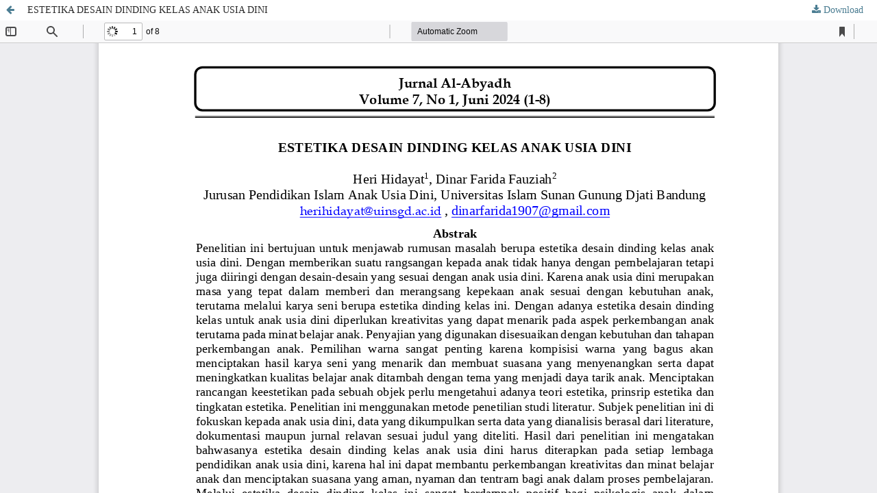

--- FILE ---
content_type: text/html; charset=utf-8
request_url: https://ojs.diniyah.ac.id/index.php/Al-Abyadh/article/view/334/466
body_size: 1133
content:
<!DOCTYPE html>
<html lang="en-US" xml:lang="en-US">
<head>
	<meta http-equiv="Content-Type" content="text/html; charset=utf-8" />
	<meta name="viewport" content="width=device-width, initial-scale=1.0">
	<title>View of ESTETIKA DESAIN DINDING KELAS ANAK USIA DINI </title>

	
<link rel="icon" href="https://ojs.diniyah.ac.id/public/journals/4/favicon_en_US.jpg">
<meta name="generator" content="Open Journal Systems 3.3.0.17">
<meta name="google-site-verification" content="mg6v9E_nYbIGr5oFAYuzHknTk337gfIPv1Zal2cqD6o" />
	<link rel="stylesheet" href="https://ojs.diniyah.ac.id/index.php/Al-Abyadh/$$$call$$$/page/page/css?name=stylesheet" type="text/css" /><link rel="stylesheet" href="https://ojs.diniyah.ac.id/lib/pkp/styles/fontawesome/fontawesome.css?v=3.3.0.17" type="text/css" /><link rel="stylesheet" href="https://ojs.diniyah.ac.id/plugins/generic/orcidProfile/css/orcidProfile.css?v=3.3.0.17" type="text/css" /><link rel="stylesheet" href="https://ojs.diniyah.ac.id/public/journals/4/styleSheet.css?d=" type="text/css" />
	<script src="https://ojs.diniyah.ac.id/lib/pkp/lib/vendor/components/jquery/jquery.min.js?v=3.3.0.17" type="text/javascript"></script><script src="https://ojs.diniyah.ac.id/lib/pkp/lib/vendor/components/jqueryui/jquery-ui.min.js?v=3.3.0.17" type="text/javascript"></script><script src="https://ojs.diniyah.ac.id/plugins/themes/default/js/lib/popper/popper.js?v=3.3.0.17" type="text/javascript"></script><script src="https://ojs.diniyah.ac.id/plugins/themes/default/js/lib/bootstrap/util.js?v=3.3.0.17" type="text/javascript"></script><script src="https://ojs.diniyah.ac.id/plugins/themes/default/js/lib/bootstrap/dropdown.js?v=3.3.0.17" type="text/javascript"></script><script src="https://ojs.diniyah.ac.id/plugins/themes/default/js/main.js?v=3.3.0.17" type="text/javascript"></script>
</head>
<body class="pkp_page_article pkp_op_view">

		<header class="header_view">

		<a href="https://ojs.diniyah.ac.id/index.php/Al-Abyadh/article/view/334" class="return">
			<span class="pkp_screen_reader">
									Return to Article Details
							</span>
		</a>

		<a href="https://ojs.diniyah.ac.id/index.php/Al-Abyadh/article/view/334" class="title">
			ESTETIKA DESAIN DINDING KELAS ANAK USIA DINI 
		</a>

		<a href="https://ojs.diniyah.ac.id/index.php/Al-Abyadh/article/download/334/466/3424" class="download" download>
			<span class="label">
				Download
			</span>
			<span class="pkp_screen_reader">
				Download PDF
			</span>
		</a>

	</header>

	<script type="text/javascript">
		// Creating iframe's src in JS instead of Smarty so that EZProxy-using sites can find our domain in $pdfUrl and do their rewrites on it.
		$(document).ready(function() {
			var urlBase = "https://ojs.diniyah.ac.id/plugins/generic/pdfJsViewer/pdf.js/web/viewer.html?file=";
			var pdfUrl = "https://ojs.diniyah.ac.id/index.php/Al-Abyadh/article/download/334/466/3424";
			$("#pdfCanvasContainer > iframe").attr("src", urlBase + encodeURIComponent(pdfUrl));
		});
	</script>

	<div id="pdfCanvasContainer" class="galley_view">
				<iframe src="" width="100%" height="100%" style="min-height: 500px;" title="Pdf of ESTETIKA DESAIN DINDING KELAS ANAK USIA DINI " allowfullscreen webkitallowfullscreen></iframe>
	</div>
	
</body>
</html>


--- FILE ---
content_type: text/css
request_url: https://ojs.diniyah.ac.id/public/journals/4/styleSheet.css?d=
body_size: 111
content:
.pkp_site_name .is_img img {
	display: inline-block;
	max-height: 100%;
	max-width: 100%;
	width: auto;
	height: auto
}